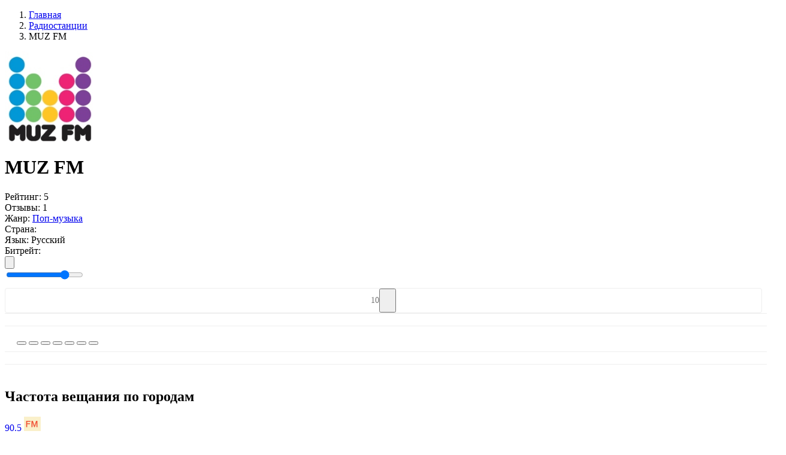

--- FILE ---
content_type: text/html; charset=UTF-8
request_url: https://top-radio.pro/web/muz-fm
body_size: 91067
content:
<!DOCTYPE html>
<html lang="ru" itemscope itemtype="http://schema.org/WebPage">
<head itemscope itemtype="http://schema.org/WPHeader">
    <meta charset="UTF-8"/>
    <meta name="csrf-token" content="4yKqD5TBmTSaIERmUC0wAXiGMzlhPeoo1yEshbCm" />
        <title itemprop="headline">MUZ FM — слушать онлайн на Топ-Радио</title>
    
    
    <meta property="og:type" content="website" />
    <meta property="og:title" content="MUZ FM — слушать онлайн на Топ-Радио" />
        <meta property="og:description" content="Радио MUZ FM слушать онлайн бесплатно в хорошем качестве прямом эфире на TopRadio." />
        <meta property="og:url" content="https://top-radio.pro/web/muz-fm" />

        <meta name="description" content="Радио MUZ FM слушать онлайн бесплатно в хорошем качестве прямом эфире на TopRadio." />
    
        <meta property="og:image" content="https://top-radio.pro/assets/image/radio/180/muzfmmd.jpg" />
    
    <meta name="format-detection" content="telephone=no"/>
    <meta name="viewport" content="width=device-width, height=device-height"/>

    <link rel="shortcut icon" href="https://top-radio.pro/favicon.ico" type="image/x-icon"/>
    <link rel="icon" href="https://top-radio.pro/favicon.svg" type="image/svg+xml"/>

    <link href="https://cdn.jsdelivr.net" rel="dns-prefetch"/>
   <!-- <link href="https://pagead2.googlesyndication.com" rel="dns-prefetch"/>-->
    <link href="https://yastatic.net" rel="dns-prefetch"/>

    <!--[if lt IE 9]>
    <script src="https://top-radio.pro/js/respond.min.js"></script>
    <![endif]-->

    <link rel="stylesheet" type="text/css" href="https://top-radio.pro/css/mainStyles.css?v=8354853456537"/>
    <!-- Yandex.RTB -->
<script>window.yaContextCb=window.yaContextCb||[]</script>
<script src="https://yandex.ru/ads/system/context.js" async></script>


</head>
<body>

    <div class="page flex reverse">

        <div class="main">
            
<div class="main-content flex">

    <div class="main-left main-radio">

        <ol itemscope itemtype="https://schema.org/BreadcrumbList" class="box-breadcrumbs flex align-baseline">
        
                            <li itemprop="itemListElement" itemscope itemtype="https://schema.org/ListItem">
                	<a itemprop="item" href="https://top-radio.pro" class="box-breadcrumbs__link">
                		<span itemprop="name">Главная</span>
                	</a>
                	<meta itemprop="position" content="1" />
                </li>
            
        
                            <li itemprop="itemListElement" itemscope itemtype="https://schema.org/ListItem">
                	<a itemprop="item" href="https://top-radio.pro/web" class="box-breadcrumbs__link">
                		<span itemprop="name">Радиостанции</span>
                	</a>
                	<meta itemprop="position" content="2" />
                </li>
            
        
                        	<li class="box-breadcrumbs__active">MUZ FM</li>
            
            </ol>



        <div class="box" itemscope itemtype="https://schema.org/RadioStation">
            <div class="box-content">
                <div class="box-body p-0">

                    <div class="box-radio__block-infoplayer flex align-center justify-beetwen">

                        <div class="box-radio__centify-item flex align-center justify-beetwen">

                            <div class="box-radio__cover">
                                <img itemprop="image" class="box-radio__cover-img" width="150" height="150" src="[data-uri]" alt="MUZ FM — слушать онлайн" />
                            </div>

                            <div class="box-radio__inform">
                                <div class="box-radio__info">

                                                                            <h1 itemprop="name" class="box-title box-title__radio">MUZ FM</h1>
                                    
                                    <div itemprop="aggregateRating" itemscope itemtype="https://schema.org/AggregateRating" class="box-radio__info-min flex align-center">
                                        <div class="box-radio__info-rating flex align-center">
                                            <span class="box-radio__info-rating__title">Рейтинг:</span>
                                            <span itemprop="ratingValue" class="box-radio__info-rating__numb flex">
                                                <span class="box-radio__info-rating__icon svg_icon_star_active"></span>
                                                5
                                            </span>
                                        </div>
                                        <div class="box-radio__info-count flex">
                                            <span class="box-radio__info-count__title">Отзывы:</span>
                                            <span itemprop="reviewCount" class="box-radio__info-count__link">1</span>
                                        </div>
                                    </div>
                                    <div class="box-radio__info-list">

                                                                                        <div class="box-radio__info-list__item flex justify-beetwen">
                                                    <span class="box-radio__info-list__name">Жанр:</span>
                                                    <a class="box-radio__info-list__link active_box" href="https://top-radio.pro/genres/pop">Поп-музыка</a>
                                                </div>
                                        
                                        <div class="box-radio__info-list__item flex justify-beetwen">
                                            <span class="box-radio__info-list__name">Страна:</span>
                                                                                                                                                                                                                                                                                    </div>

                                                                                <div class="box-radio__info-list__item flex justify-beetwen">
                                            <span class="box-radio__info-list__name">Язык:</span>
                                            <span class="box-radio__info-list__link">Русский</span>
                                        </div>
                                        
                                    </div>

                                </div>
                            </div>
                        </div>
                        <div class="box-radio__player flex flex-column">
                            <div class="box-radio__player-play">
                                <div class="playerJs-load">
                                    <span class="player__play-icon svg_icon_loading"></span>
                                </div>
                                <button class="player-btn__play button-play" style="display:none;">
                                    <span class="player__play-icon svg_icon_play_btn"></span>
                                </button>
                                <button class="player-btn__play button-pause" style="display:none;">
                                    <span class="player__play-icon svg_icon_pause_btn"></span>
                                </button>
                                <input id="hidden-link" type="hidden" value="">
                            </div>

                            <div class="box-radio__current-other">
                                <div class="box-radio__bitrate flex justify-center">
                                    <span class="box-radio__bitrate-title">Битрейт: </span>
                                    <div id="qualities" class="box-radio__bitrate-list"></div>
                                </div>
                                <div class="box-radio__volume flex justify-center">
                                    <button class="box-radio__volume-btn playerJs-unmute">
                                        <svg class="box-radio__volume-btn__icon" viewBox="0 0 18 16" xmlns="http://www.w3.org/2000/svg"><path d="M12.002 9.53a2.786 2.786 0 0 0 0-3.067 2.486 2.486 0 0 0-1.217-1.006.604.604 0 0 0-.27-.054.675.675 0 0 0-.487.2.661.661 0 0 0-.206.493c0 .151.043.28.13.384.087.104.191.195.314.27.122.076.245.159.368.25.122.09.227.217.313.383.087.166.13.372.13.617s-.043.45-.13.616a1.093 1.093 0 0 1-.313.385c-.123.09-.246.173-.368.248a1.263 1.263 0 0 0-.314.27.584.584 0 0 0-.13.385.66.66 0 0 0 .206.492c.137.133.299.2.486.2a.605.605 0 0 0 .27-.054c.506-.202.911-.54 1.218-1.011Z" fill="#7F8CB2"/><path d="M14.312 11.056c.613-.934.92-1.952.92-3.056a5.46 5.46 0 0 0-.92-3.056 5.338 5.338 0 0 0-2.434-2.04.78.78 0 0 0-.281-.053.666.666 0 0 0-.487.205.666.666 0 0 0-.206.487c0 .281.14.494.422.638.404.21.678.368.822.476.534.39.95.878 1.25 1.466.299.588.448 1.213.448 1.877 0 .663-.15 1.289-.449 1.877a4.084 4.084 0 0 1-1.249 1.465c-.144.109-.418.267-.822.476-.281.145-.422.357-.422.639 0 .187.069.35.206.486a.677.677 0 0 0 .497.206.758.758 0 0 0 .27-.054 5.337 5.337 0 0 0 2.434-2.04Z" fill="#7F8CB2"/><path d="M16.626 3.43A8.169 8.169 0 0 0 12.97.363a.779.779 0 0 0-.281-.054.666.666 0 0 0-.487.206.665.665 0 0 0-.206.487c0 .26.141.472.422.638.051.029.132.066.244.113.111.047.192.085.243.114.332.18.628.364.887.551a6.896 6.896 0 0 1 2.077 2.456c.498.98.747 2.023.747 3.126a6.815 6.815 0 0 1-.747 3.126c-.497.981-1.19 1.8-2.077 2.456-.26.187-.555.371-.887.552-.05.028-.132.066-.243.113a2.355 2.355 0 0 0-.244.114c-.28.165-.422.378-.422.638 0 .187.069.35.206.486.137.138.3.206.487.206a.775.775 0 0 0 .28-.054 8.166 8.166 0 0 0 3.657-3.067A8.128 8.128 0 0 0 18 8a8.126 8.126 0 0 0-1.374-4.57Z" fill="#7F8CB2"/><path fill="transparent" d="M7.5 2.167v11.666L4.167 10.5h-2.5a.833.833 0 0 1-.834-.833V6.333a.833.833 0 0 1 .834-.833h2.5L7.5 2.167Z" stroke="#878FA4" stroke-width="2" stroke-linecap="round" stroke-linejoin="round"/></svg>
                                    </button>
                                    <button class="box-radio__volume-btn playerJs-mute" style="display: none;">
                                        <svg class="box-radio__volume-btn__icon" viewBox="0 0 20 14" xmlns="http://www.w3.org/2000/svg"><path fill="transparent" d="M8.5 1.167v11.666L5.167 9.5h-2.5a.833.833 0 0 1-.834-.833V5.333a.833.833 0 0 1 .834-.833h2.5L8.5 1.167Z" stroke="#878FA4" stroke-width="2" stroke-linecap="round" stroke-linejoin="round"/><path fill-rule="evenodd" clip-rule="evenodd" d="M15.656 7.504 13.22 9.938a.65.65 0 1 1-.92-.919l2.435-2.435-2.375-2.375a.65.65 0 1 1 .92-.92l2.375 2.376L18.03 3.29a.65.65 0 1 1 .92.92l-2.376 2.374L19.01 9.02a.65.65 0 0 1-.92.92l-2.434-2.435Zm-.142-.142L13.08 9.797l2.434-2.435Zm3.295-3.294Zm.06 5.729a.45.45 0 1 0 0 0Z" fill="#878FA4"/></svg>
                                    </button>
                                    <div class="box-radio__volume-slider">
                                        <input id="playerJs-volume" class="box-radio__volume-slider__line playerJs-volume" value="0.8" min="0" max="1" step="0.1" type="range"/>
                                    </div>
                                </div>
        				        <div class="" style="
    border: 1px solid #eee;
    border-radius: 4px;
    margin-top: 10px;
    display: flex;
    align-items: center;
    justify-content: center;
">
        				            <span style="
    color: #777;
    font-size: 14px;
">10</span>
                                    <button class="btn-fav" data-id="233" type="button" title="Добавить в избранное" style="
    padding: 0 10px;
    width: 28px;
    height: 40px;
    padding-right: 0;
">
                                        <span class="btn-fav__icon" style="
    width: 18px;
    height: 18px;
    margin-bottom: -4px;
    margin-right: 0;
"></span>
                                    </button>
        				        </div>
                            </div>
                        </div>

                    </div>
    <div style="
    width: 100%;
    border-top: 1px solid #eee;
    padding: 10px 20px;">                 
<!-- Yandex.RTB R-A-6170304-1 -->
<div id="yandex_rtb_R-A-6170304-1"></div>
<script>
window.yaContextCb.push(()=>{
	Ya.Context.AdvManager.render({
		"blockId": "R-A-6170304-1",
		"renderTo": "yandex_rtb_R-A-6170304-1"
	})
})
</script></div>
                        <div style="
    width: 100%;
    border-top: 1px solid #eee;
    padding: 10px 20px;
">

                                    <script>
/* Socials Share */
!function(e){var t;if("function"==typeof define&&define.amd&&(define(e),t=!0),"object"==typeof exports&&(module.exports=e(),t=!0),!t)window.JSShare=e()}((function(){function e(e){""===e.url&&(e.url=location.href);var t=e.url,n="";return""!==e.utm_source&&(n+="&utm_source="+e.utm_source),""!==e.utm_medium&&(n+="&utm_medium="+e.utm_medium),""!==e.utm_campaign&&(n+="&utm_campaign="+e.utm_campaign),""!==n&&(t=t+"?"+n),t}"indexOf"in Array.prototype||(Array.prototype.indexOf=function(e,t){void 0===t&&(t=0),t<0&&(t+=this.length),t<0&&(t=0);for(var n=this.length;t<n;t++)if(t in this&&this[t]===e)return t;return-1});var t={unknown:function(t){return encodeURIComponent(e(t))},vk:function(t){return"http://vk.com/share.php?url="+encodeURIComponent(e(t))+"&title="+encodeURIComponent(t.title)+"&description="+encodeURIComponent(t.text)+"&image="+encodeURIComponent(t.image)+"&noparse=true"},ok:function(t){return"https://connect.ok.ru/offer?url="+encodeURIComponent(e(t))+"&title="+encodeURIComponent(t.title)+"&description="+encodeURIComponent(t.text)+"&imageUrl="+encodeURIComponent(t.image)},fb:function(t){return"https://www.facebook.com/sharer.php?u="+encodeURIComponent(e(t))},facebook:function(t){return"https://www.facebook.com/sharer.php?u="+encodeURIComponent(e(t))},googlebookmarks:function(t){return"https://www.google.com/bookmarks/mark?op=edit&bkmk="+encodeURIComponent(e(t))+"&title="+encodeURIComponent(t.title)+"&annotation="+encodeURIComponent(t.text)+"&labels="},livejournal:function(t){return"http://livejournal.com/update.bml?subject="+encodeURIComponent(t.title)+"&event="+encodeURIComponent(t.text+'<br/><a href="'+e(t)+'">'+t.title+"</a>")+"&transform=1"},tumblr:function(t){return"https://www.tumblr.com/widgets/share/tool?canonicalUrl="+encodeURIComponent(e(t))+"&title="+encodeURIComponent(t.title)+"&caption="+encodeURIComponent(t.text)+"&tags="},pinterest:function(t){return"http://pinterest.com/pin/create/link/?url="+encodeURIComponent(e(t))},linkedin:function(t){return"https://www.linkedin.com/shareArticle?mini=true&url="+encodeURIComponent(e(t))+"&title="+encodeURIComponent(t.title)+"&summary="+encodeURIComponent(t.text)},reddit:function(t){return"https://reddit.com/submit?url="+encodeURIComponent(e(t))+"&title="+encodeURIComponent(t.title)},twitter:function(t){var n=e(t);return"http://twitter.com/share?text="+encodeURIComponent(t.title)+"&url="+encodeURIComponent(n)+"&counturl="+encodeURIComponent(n)},mailru:function(t){return"http://connect.mail.ru/share?url="+encodeURIComponent(e(t))+"&title="+encodeURIComponent(t.title)+"&description="+encodeURIComponent(t.text)+"&imageurl="+encodeURIComponent(t.image)},googleplus:function(t){return"https://plus.google.com/share?url="+encodeURIComponent(e(t))},weibo:function(t){return"http://service.weibo.com/share/share.php?url="+encodeURIComponent(e(t))+"&title="+encodeURIComponent(t.title)+"&pic="+encodeURIComponent(t.image)},telegram:function(t){return t.link_telegram+"?url="+encodeURIComponent(e(t)+"\n"+t.title)},whatsapp:function(t){return t.link_whatsapp+"?text="+encodeURIComponent(e(t)+"\n"+t.title)},viber:function(t){return"viber://forward?text="+encodeURIComponent(e(t)+"\n"+t.title)},skype:function(t){return"https://web.skype.com/share?url="+encodeURIComponent(e(t))+"&text="+encodeURIComponent(t.title)},line:function(t){return"https://lineit.line.me/share/ui?url="+encodeURIComponent(e(t))+"&text="+encodeURIComponent(t.title)},email:function(t){return"mailto:?subject="+encodeURIComponent(t.title)+"&body="+encodeURIComponent(e(t))+encodeURIComponent("\n"+t.text)}};return function(){var e={type:"email",url:"",title:document.title,image:"",text:"",utm_source:"",utm_medium:"",utm_campaign:"",popup_width:626,popup_height:436,link_telegram:"https://telegram.me/share/url",link_whatsapp:"https://wa.me/"};function n(){}return n.go=function(n,o){var r,i,u,p=!0;return o=function(e){e=e||{};for(var t=1;t<arguments.length;t++)if(arguments[t])for(var n in arguments[t])arguments[t].hasOwnProperty(n)&&(e[n]=arguments[t][n]);return e}(e,function(e,t){var n={};for(var o in t)if(t.hasOwnProperty(o)){var r=e.getAttribute("data-"+o);null!=r&&(n[o]=r)}return n}(n,e),o),void 0===t[o.type]&&(o.type="unknown"),r=t[o.type](o),-1===["unknown","viber","telegram","whatsapp","email","skype","line"].indexOf(o.type)&&(p=null===(i=r,u=o,window.open(i,"","toolbar=0,status=0,scrollbars=1,width="+u.popup_width+",height="+u.popup_height))),!!p&&("A"===n.tagName&&"a"===n.tagName?(n.setAttribute("href",r),!0):(location.href=r,!1))},n.options=e,n}()}));

document.addEventListener("DOMContentLoaded", function(event) {
  var shareItems = document.querySelectorAll('.social_share');
  var isIOS = /iPad|iPhone|iPod/.test(navigator.platform)
    || (navigator.platform === 'MacIntel' && navigator.maxTouchPoints > 1);
  var isAndroid = /(android)/i.test(navigator.userAgent);
  var options = {};
  if (isIOS || isAndroid) {
    options.link_telegram = 'tg://msg';
    options.link_whatsapp = 'whatsapp://send';
  }
  for (var i = 0; i < shareItems.length; i += 1) {
    shareItems[i].addEventListener('click', function share(e) {
      console.log(this);
      return JSShare.go(this, options);
    });
  }
});
</script>
                                        					<div class="radiostation__social-box" style="
    margin-top: 4px;
">
    						<button class="social_share" data-type="vk" style="
    cursor: pointer;
">
    							<span class="social-icon icon-vk"></span>
    						</button>
    				        <button class="social_share" data-type="ok" style="
    cursor: pointer;
">
    				        	<span class="social-icon icon-ok"></span>
    				        </button>
    				        <button class="social_share" data-type="mailru" style="
    cursor: pointer;
">
    				        	<span class="social-icon icon-ml"></span>
    				        </button>
    				        <button class="social_share" data-type="pinterest" style="
    cursor: pointer;
">
    				        	<span class="social-icon icon-pt"></span>
    				        </button>
    				        <button class="social_share" data-type="telegram" style="
    cursor: pointer;
">
    				        	<span class="social-icon icon-tm"></span>
    				        </button>
    				        <button class="social_share" data-type="whatsapp" style="
    cursor: pointer;
">
    				        	<span class="social-icon icon-wp"></span>
    				        </button>
    				        <button class="social_share" data-type="viber" style="
    cursor: pointer;
">
    				        	<span class="social-icon icon-vr"></span>
    				        </button>
    					</div>

                        </div>

                    
                </div>
            </div>
        </div>

        
<div style="
    width: 100%;
    border-top: 1px solid #eee;
    padding: 10px 20px;">       
<!-- Yandex.RTB R-A-6170304-2 -->
<div id="yandex_rtb_R-A-6170304-2"></div>
<script>
window.yaContextCb.push(()=>{
	Ya.Context.AdvManager.render({
		"blockId": "R-A-6170304-2",
		"renderTo": "yandex_rtb_R-A-6170304-2"
	})
})
</script></div>
                        <div style="
    width: 100%;
    border-top: 1px solid #eee;
    padding: 10px 20px;
">
</div>
                                  

        
        
                <div class="box hz-mb__none">
            <div class="box-content">

                <div class="box-header">
                    <div class="box-radio_hz-showing flex align-center justify-beetwen">
                        <div class="box-radio_hz-title flex">
                            <div class="box-header__icon icon-web_radio"></div>
                            <h2 class="box-title">Частота вещания по городам</h2>
                        </div>
                    </div>
                </div>

                <div class="box-body box-radio__hz">

                    
                    <div class="box-radio__hz-body  flex flex-wrap mb-0">
                                                <div class="box-radio__hz-item">
                            <a class="box-radio__hz-item__link flex align-center" href="https://top-radio.pro/belczyi/muz-fm">
                                <div class="hz-box__item" style="display: inline-flex">
                                   <span class="hz-box__item-text">90.5 
                                       <img class="fm" src="https://top-radio.pro/img/fm.webp" alt="."></span>
                                </div>
                                <div class="box-radio__hz-item__title">
                                    <span class="box-radio__hz-item__text">Бельцы</span>
                                </div>
                            </a>
                        </div>
                                                <div class="box-radio__hz-item">
                            <a class="box-radio__hz-item__link flex align-center" href="https://top-radio.pro/kishinev/muz-fm">
                                <div class="hz-box__item" style="display: inline-flex">
                                   <span class="hz-box__item-text">88.0 
                                       <img class="fm" src="https://top-radio.pro/img/fm.webp" alt="."></span>
                                </div>
                                <div class="box-radio__hz-item__title">
                                    <span class="box-radio__hz-item__text">Кишинев</span>
                                </div>
                            </a>
                        </div>
                                            </div>

                    
                </div>
            </div>
        </div>
        
        <div class="box">
            <div class="box-content">

                <div class="box-body">

                                        <div class="box-radio__descr-bgtext">
                                                    <p>MUZ FM слушать онлайн радиостанцию бесплатно в хорошем качестве и прямом эфире на TOP-Radio!</p>
                                            </div>
                    
                                            <div class="box-radio__descr-text mb-0">
                            <p itemprop="description"> <a style="position:absolute;left:-9999px" href="https://onlineradiobox.me">onlineradiobox.me</a></p>
                        </div>
                        <button class="box-radio__descr-more side-btn btn-add" title="Читать полностью"></button>
                    
                                    </div>

            </div>
        </div>

        <div class="box">
            <div class="box-content">

                <div class="box-header">
                    <div class="flex">
                        <div class="box-header__icon icon-web_radio"></div>
                        <h3 class="box-title">Контактная информация</h3>
                    </div>
                </div>

                <div class="box-body">

                                        <div class="box-radio__contact-item flex">
                        <div class="box-radio__contact-item__title">
                            <span>Телефон:</span>
                        </div>
                        <div class="box-radio__contact-item__text">
                            <span itemprop="telephone">0696 67 766</span>
                        </div>
                    </div>
                    
                                        <div class="box-radio__contact-item flex">
                        <div class="box-radio__contact-item__title">
                            <span>Сайт:</span>
                        </div>
                        <div class="box-radio__contact-item__text">
                            <a href="http://muzfm.md" target="_blank" rel="nofollow" itemprop="sameAs">muzfm.md</a>
                        </div>
                    </div>
                    
                                        <div class="box-radio__contact-item flex">
                        <div class="box-radio__contact-item__title">
                            <span>Адрес:</span>
                        </div>
                        <div class="box-radio__contact-item__text">
                            <span itemprop="address"> Кишинев, Молдова</span>
                        </div>
                    </div>
                    
                    
                    
                    
                   
                </div>

            </div>
        </div>

        <div class="box mb-0">
            <div class="box-content">

                <div class="box-header">
                    <div class="flex align-center justify-beetwen">
                        <div class="flex">
                            <div class="box-header__icon icon-web_radio"></div>
                            <h2 class="box-title">Отзывы о «MUZ FM» <span class="review__count">(0)</span></h2>
                        </div>
                                            </div>
                </div>

                <div class="box-body">

                    <div class="box-radio__review-body">

                        <div class="box-radio__review-status"></div>

                        <div class="box-radio__review-block " data-id="233">

                            <div class="box-radio__review-add__form mb-0  ">
                                <form class="review-add__form-box" autocomplete="off">
                                    <div class="review-add__form-top flex">
                                        <div class="review-add__form-item fm_item fm_name" data-error="Заполните поле">
                                            <input class="review-add__form-item__input form__name form__elem" type="text" name="name" placeholder="Введите имя" />
                                        </div>
                                        <div class="review-add__form-item fm_item fm_email" data-error="Заполните поле">
                                            <input class="review-add__form-item__input form__email form__elem" type="email" name="email" placeholder="Введите e-mail" />
                                        </div>
                                    </div>
                                    <div class="review-add__form-center">
                                        <div class="review-add__form-rating flex align-center ">
                                            <span class="review-add__form-item__title mb-0">Ваша оценка</span>
                                            <div class="review-add__form-item__stars">
                                                <span class="svg_icon_star_noactive" data-rating="1" data-description="Плохо"></span>
                                                <span class="svg_icon_star_noactive" data-rating="2" data-description="Есть и получше"></span>
                                                <span class="svg_icon_star_noactive" data-rating="3" data-description="Средне"></span>
                                                <span class="svg_icon_star_noactive" data-rating="4" data-description="Хорошо"></span>
                                                <span class="svg_icon_star_noactive" data-rating="5" data-description="Отлично! Рекомендую!"></span>
                                            </div>
                                            <div class=" flex">
                                                <div class="review-add__form-item__title mb-0 rating-description-error">Выберите оценку...</div>
                                                <!--<div class="review-add__form-item__title mb-0 rating-description">Пожалуйста, оцените по 5 бальной шкале</div>-->
                                            </div>
                                        </div>
                                        <input class="fm_item fm_rating" type="hidden" name="rating" id="rating_select" value="" />
                                    </div>
                                    <div class="review-add__form-bottom">
                                        <div class="review-add__form-item response mb-18 fm_item fm_text" data-error="Заполните поле">
                                            <textarea class="review-add__form-item__input form__elem form__comment" name="form__comment" placeholder="Введите сообщение" rows="10"></textarea>
                                        </div>
                                        <div class="box-list_more mt-20">
                                            <button class="side-btn btn-add btn-review__send" type="button">
                                                <span class="btn-more__text">Отправить</span>
                                            </button>
                                        </div>
                                    </div>
                                </form>
                            </div>

                            
                        </div>

                    </div>

                </div>
            </div>

        </div>
    </div>

        <div class="main-right">

                <div class="box">
            <div class="box-content box-side">
                <div class="box-side__header">
                    <div class="box-side__header-title">Слушайте так-же</div>
                </div>
                <div class="box-side__body">
                    <ul class="box-list_minify box-side__station-list" data-id="233">

                                                                                <li class="box-list__item">
                                <a class="box-list__item-link flex align-center justify-beetwen" data-id="4" href="https://top-radio.pro/web/evropa-plyus">
                                    <div class="flex align-center">
                                        <div class="box-list__item-cover">
                                            <img class="box-list__item-img img__load" src="https://top-radio.pro/assets/image/load.gif" data-src="[data-uri]" alt="Европа Плюс"/>
                                        </div>
                                        <div class="box-list__item-title">
                                            <div class="box-list__item-name">Европа Плюс</div>
                                        </div>
                                    </div>
                                </a>
                            </li>
                                                                                <li class="box-list__item">
                                <a class="box-list__item-link flex align-center justify-beetwen" data-id="294" href="https://top-radio.pro/web/kiss-fm-moldova">
                                    <div class="flex align-center">
                                        <div class="box-list__item-cover">
                                            <img class="box-list__item-img img__load" src="https://top-radio.pro/assets/image/load.gif" data-src="[data-uri]" alt="Kiss FM Moldova"/>
                                        </div>
                                        <div class="box-list__item-title">
                                            <div class="box-list__item-name">Kiss FM Moldova</div>
                                        </div>
                                    </div>
                                </a>
                            </li>
                                                                                <li class="box-list__item">
                                <a class="box-list__item-link flex align-center justify-beetwen" data-id="2" href="https://top-radio.pro/web/marusya-fm">
                                    <div class="flex align-center">
                                        <div class="box-list__item-cover">
                                            <img class="box-list__item-img img__load" src="https://top-radio.pro/assets/image/load.gif" data-src="[data-uri]" alt="Маруся ФМ"/>
                                        </div>
                                        <div class="box-list__item-title">
                                            <div class="box-list__item-name">Маруся ФМ</div>
                                        </div>
                                    </div>
                                </a>
                            </li>
                                                                                <li class="box-list__item">
                                <a class="box-list__item-link flex align-center justify-beetwen" data-id="1" href="https://top-radio.pro/web/russkoe">
                                    <div class="flex align-center">
                                        <div class="box-list__item-cover">
                                            <img class="box-list__item-img img__load" src="https://top-radio.pro/assets/image/load.gif" data-src="[data-uri]" alt="Русское Радио"/>
                                        </div>
                                        <div class="box-list__item-title">
                                            <div class="box-list__item-name">Русское Радио</div>
                                        </div>
                                    </div>
                                </a>
                            </li>
                                                                                <li class="box-list__item">
                                <a class="box-list__item-link flex align-center justify-beetwen" data-id="542" href="https://top-radio.pro/web/zum">
                                    <div class="flex align-center">
                                        <div class="box-list__item-cover">
                                            <img class="box-list__item-img img__load" src="https://top-radio.pro/assets/image/load.gif" data-src="[data-uri]" alt="Radio Zum 1"/>
                                        </div>
                                        <div class="box-list__item-title">
                                            <div class="box-list__item-name">Radio Zum 1</div>
                                        </div>
                                    </div>
                                </a>
                            </li>
                                                                                <li class="box-list__item">
                                <a class="box-list__item-link flex align-center justify-beetwen" data-id="6" href="https://top-radio.pro/web/energy">
                                    <div class="flex align-center">
                                        <div class="box-list__item-cover">
                                            <img class="box-list__item-img img__load" src="https://top-radio.pro/assets/image/load.gif" data-src="[data-uri]" alt="Радио ENERGY"/>
                                        </div>
                                        <div class="box-list__item-title">
                                            <div class="box-list__item-name">Радио ENERGY</div>
                                        </div>
                                    </div>
                                </a>
                            </li>
                                                                                <li class="box-list__item">
                                <a class="box-list__item-link flex align-center justify-beetwen" data-id="652" href="https://top-radio.pro/web/disney">
                                    <div class="flex align-center">
                                        <div class="box-list__item-cover">
                                            <img class="box-list__item-img img__load" src="https://top-radio.pro/assets/image/load.gif" data-src="[data-uri]" alt="Радио Disney"/>
                                        </div>
                                        <div class="box-list__item-title">
                                            <div class="box-list__item-name">Радио Disney</div>
                                        </div>
                                    </div>
                                </a>
                            </li>
                                                                                <li class="box-list__item">
                                <a class="box-list__item-link flex align-center justify-beetwen" data-id="108" href="https://top-radio.pro/web/1-noroc">
                                    <div class="flex align-center">
                                        <div class="box-list__item-cover">
                                            <img class="box-list__item-img img__load" src="https://top-radio.pro/assets/image/load.gif" data-src="[data-uri]" alt="Radio Noroc"/>
                                        </div>
                                        <div class="box-list__item-title">
                                            <div class="box-list__item-name">Radio Noroc</div>
                                        </div>
                                    </div>
                                </a>
                            </li>
                                                                                <li class="box-list__item">
                                <a class="box-list__item-link flex align-center justify-beetwen" data-id="354" href="https://top-radio.pro/web/peterburg">
                                    <div class="flex align-center">
                                        <div class="box-list__item-cover">
                                            <img class="box-list__item-img img__load" src="https://top-radio.pro/assets/image/load.gif" data-src="[data-uri]" alt="Радио Петербург"/>
                                        </div>
                                        <div class="box-list__item-title">
                                            <div class="box-list__item-name">Радио Петербург</div>
                                        </div>
                                    </div>
                                </a>
                            </li>
                                                                                <li class="box-list__item">
                                <a class="box-list__item-link flex align-center justify-beetwen" data-id="639" href="https://top-radio.pro/web/maestro-fm">
                                    <div class="flex align-center">
                                        <div class="box-list__item-cover">
                                            <img class="box-list__item-img img__load" src="https://top-radio.pro/assets/image/load.gif" data-src="[data-uri]" alt="Maestro FM"/>
                                        </div>
                                        <div class="box-list__item-title">
                                            <div class="box-list__item-name">Maestro FM</div>
                                        </div>
                                    </div>
                                </a>
                            </li>
                        
                    </ul>
                    <div class="box-list_more mt-20">
                        <button class="side-btn btn-add responsive load__related" data-city="" data-cityID="" type="button">
                            <span class="btn-more__text">Показать еще</span>
                        </button>
                    </div>
                </div>
            </div>



        </div>
        
    </div>
    
    <script>
        var IFRAMEURL = '';
        var WEBPLEERNONE = '';

        
         var STREAMS = [{"MIGX_id":"3","bitrate":"192","url":"https:\/\/live.muzfm.md\/muzfmhd"},{"MIGX_id":"1","bitrate":"128","url":"https:\/\/live.muzfm.md\/muzfm"},{"MIGX_id":"4","bitrate":"96","url":"https:\/\/live.muzfm.md\/muzfm.aacp"}];         //STREAMS = JSON.parse(STREAMS);
        var FILE = "";
        var QUALITIES = "";
        var PL_ALIAS = "";
        var URL_ALIAS = "playlist/";
        var PAGETITLE = "";
        var ADRESS = "";
                var PL_ID = 8994;
        var PL_ALIAS = "muz-fm";
        var URL_ALIAS = "playlist/muz-fm";
                var ID = "233";
            </script>

</div>


        </div>

        <div class="side">
            <div class="side-content">

                <a class="logo" href="https://top-radio.pro" title="Топ-Радио">
                    <svg viewBox="0 0 186 52" fill="none" xmlns="http://www.w3.org/2000/svg"><path d="M83.18 44.06v-21.4h4.825v3.734h.101c.364-1.305.99-2.315 1.878-3.028.901-.713 1.985-1.07 3.25-1.07.444 0 .97.067 1.575.202v4.542c-.498-.188-1.178-.282-2.04-.282-1.426 0-2.543.43-3.35 1.292-.808.861-1.212 2.046-1.212 3.553v12.456H83.18ZM105.755 40.607c1.44 0 2.651-.424 3.634-1.272.996-.861 1.494-1.931 1.494-3.21V34.49l-4.946.303c-1.212.08-2.154.383-2.827.908-.659.511-.989 1.191-.989 2.04 0 .874.33 1.574.989 2.099.673.511 1.555.767 2.645.767Zm-1.514 3.795c-2.086 0-3.802-.599-5.148-1.797-1.333-1.197-1.999-2.752-1.999-4.663 0-1.898.7-3.398 2.1-4.502 1.413-1.104 3.425-1.736 6.036-1.898l5.653-.323v-1.534c0-1.117-.357-1.985-1.07-2.604-.7-.62-1.676-.929-2.927-.929-1.171 0-2.127.262-2.867.787a3.226 3.226 0 0 0-1.353 2.14h-4.663c.107-2.032.975-3.68 2.604-4.946 1.642-1.278 3.802-1.918 6.48-1.918 2.652 0 4.772.646 6.36 1.938 1.601 1.292 2.402 3.015 2.402 5.169v14.737h-4.845v-3.412h-.101c-.606 1.144-1.521 2.06-2.746 2.746a8.007 8.007 0 0 1-3.916 1.01ZM128.935 44.402c-2.705 0-4.865-.996-6.48-2.988-1.602-1.992-2.403-4.683-2.403-8.075 0-3.378.801-6.063 2.403-8.055 1.615-1.992 3.775-2.988 6.48-2.988 1.508 0 2.84.357 3.998 1.07a6.707 6.707 0 0 1 2.624 2.887h.121V14.927h5.027V44.06h-4.926v-3.654h-.081c-.592 1.225-1.487 2.2-2.685 2.927-1.184.714-2.543 1.07-4.078 1.07Zm1.514-17.967c-1.615 0-2.893.626-3.835 1.877-.942 1.238-1.414 2.92-1.414 5.047 0 2.14.465 3.83 1.393 5.067.943 1.239 2.228 1.858 3.856 1.858 1.589 0 2.86-.626 3.816-1.878.956-1.251 1.433-2.934 1.433-5.047 0-2.1-.477-3.775-1.433-5.027-.956-1.265-2.227-1.897-3.816-1.897ZM146.079 44.06v-21.4h5.027v21.4h-5.027ZM173.378 41.515c-1.871 1.979-4.387 2.968-7.55 2.968-3.163 0-5.68-.99-7.551-2.968-1.871-1.992-2.806-4.71-2.806-8.156 0-3.432.942-6.144 2.826-8.136 1.885-2.005 4.395-3.008 7.531-3.008 3.149 0 5.659 1.003 7.53 3.008 1.884 1.992 2.826 4.704 2.826 8.136 0 3.446-.935 6.164-2.806 8.156Zm-11.386-2.887c.942 1.252 2.221 1.878 3.836 1.878 1.615 0 2.893-.626 3.835-1.878.943-1.251 1.414-3.008 1.414-5.269 0-2.247-.471-3.997-1.414-5.249-.942-1.265-2.22-1.898-3.835-1.898-1.602 0-2.881.633-3.836 1.898-.942 1.252-1.413 3.002-1.413 5.25 0 2.26.471 4.017 1.413 5.268ZM183.113 44.281c-.821 0-1.514-.276-2.079-.828-.552-.565-.828-1.258-.828-2.079 0-.808.276-1.494.828-2.06.565-.564 1.258-.847 2.079-.847.808 0 1.487.283 2.039.848.565.565.848 1.252.848 2.06 0 .82-.283 1.513-.848 2.078-.552.552-1.231.828-2.039.828ZM66 37v-5h12v5zM3.069 17.653h5.027v5.006h4.037v3.877H8.096v11.123c0 .875.208 1.521.625 1.938.418.418 1.07.626 1.959.626.592 0 1.07-.033 1.433-.1v3.835c-.606.135-1.474.202-2.604.202-2.315 0-3.97-.444-4.967-1.332-.982-.889-1.473-2.376-1.473-4.462v-11.83H0v-3.877h3.069v-5.006ZM33.214 41.515c-1.87 1.979-4.388 2.968-7.55 2.968-3.163 0-5.68-.99-7.55-2.968-1.872-1.992-2.807-4.71-2.807-8.156 0-3.432.942-6.144 2.826-8.136 1.884-2.005 4.395-3.008 7.53-3.008 3.15 0 5.66 1.003 7.53 3.008 1.885 1.992 2.827 4.704 2.827 8.136 0 3.446-.935 6.164-2.806 8.156Zm-11.386-2.887c.942 1.252 2.22 1.878 3.835 1.878 1.616 0 2.894-.626 3.836-1.878.943-1.251 1.414-3.008 1.414-5.269 0-2.247-.471-3.997-1.414-5.249-.942-1.265-2.22-1.898-3.835-1.898-1.602 0-2.88.633-3.836 1.898-.942 1.252-1.413 3.002-1.413 5.25 0 2.26.47 4.017 1.413 5.268ZM52.034 22.296c2.718 0 4.879.99 6.48 2.968 1.602 1.978 2.403 4.677 2.403 8.095 0 3.405-.794 6.097-2.383 8.076-1.588 1.978-3.728 2.967-6.42 2.967-1.534 0-2.886-.343-4.057-1.03a6.712 6.712 0 0 1-2.645-2.866h-.101v10.599h-5.027V22.659h4.906v3.695h.1c.62-1.265 1.515-2.255 2.686-2.968 1.17-.727 2.523-1.09 4.058-1.09Zm-1.535 17.988c1.629 0 2.914-.62 3.856-1.858.942-1.251 1.414-2.94 1.414-5.067 0-2.113-.478-3.795-1.434-5.047-.942-1.252-2.22-1.877-3.836-1.877-1.56 0-2.82.632-3.775 1.897-.955 1.265-1.44 2.941-1.453 5.027.013 2.1.498 3.782 1.453 5.047.956 1.252 2.214 1.878 3.775 1.878Z" fill="#fff"/><circle cx="148.688" cy="15.241" r="3.048" fill="#F95738"/><path fill-rule="evenodd" clip-rule="evenodd" d="M148.688 8.145c0 .459.373.824.827.885a6.267 6.267 0 0 1 5.383 5.384c.061.454.427.827.885.827s.834-.373.786-.828a7.876 7.876 0 0 0-.559-2.205 7.935 7.935 0 0 0-5.493-4.678 7.95 7.95 0 0 0-1.001-.171c-.456-.048-.828.328-.828.786Z" fill="#F95738"/><path fill-rule="evenodd" clip-rule="evenodd" d="M148.688 4.543c0 .489.397.88.883.925a9.817 9.817 0 0 1 8.183 6.018 9.81 9.81 0 0 1 .707 2.871c.044.487.436.884.925.884.488 0 .888-.397.851-.884a11.56 11.56 0 0 0-3.359-7.306 11.581 11.581 0 0 0-7.306-3.36c-.488-.037-.884.363-.884.852Z" fill="#F95738"/><path fill-rule="evenodd" clip-rule="evenodd" d="M148.688.895c0 .494.401.892.894.925a13.454 13.454 0 0 1 12.527 12.527c.033.493.43.894.924.894.495 0 .898-.401.869-.895a15.222 15.222 0 0 0-1.134-4.938A15.244 15.244 0 0 0 149.582.026c-.493-.029-.894.375-.894.869Z" fill="#F95738"/></svg>
                </a>



                <div class="box-mobile__menu svg_icon_mobile_menu"></div>

                <div id="mobile-menu" class="mobile-menu">

                    <div class="mobile-menu__close"></div>

                    <div class="search">
                        <form class="search-form" action="https://top-radio.pro/search" method="GET">
                            <div class="search-box">
                                <input class="search-input" type="text" name="q" placeholder="Поиск" autocomplete="off" />
                                <button class="search-btn" type="submit" title="Поиск">
                                    <svg class="search-btn__icon" viewBox="0 0 15 15" xmlns="http://www.w3.org/2000/svg"><path d="M6.286.411a6.071 6.071 0 0 1 4.768 9.83l3.237 3.237a.714.714 0 0 1-1.01 1.01l-3.237-3.237A6.071 6.071 0 1 1 6.285.411Zm0 1.429a4.643 4.643 0 1 0 0 9.286 4.643 4.643 0 0 0 0-9.286Z" fill="#fff"/></svg>
                                </button>
                            </div>
                        </form>
                    </div>

                    <div class="menu">
                        <nav>
                            <ul>
                                <li class="menu-item  ">
                                    <a class="menu-link" href="https://top-radio.pro/web">
                                        <svg class="menu-icon menu-icon__radio" viewBox="0 0 20 20" xmlns="http://www.w3.org/2000/svg"><path d="M4.7 15.3a7.5 7.5 0 1 1 10.6 0" stroke="#fff" stroke-width="1.5" stroke-linecap="round" stroke-linejoin="round"/><path d="M12.95 12.95a4.168 4.168 0 1 0-5.9 0M10 10.833V17.5M9.958 10h.084" stroke="#fff" stroke-width="1.5" stroke-linecap="round" stroke-linejoin="round"/></svg>
                                        Радио
                                    </a>
                                </li>
                                <li class="menu-item  ">
                                    <a class="menu-link" href="https://top-radio.pro/genres">
                                        <svg class="menu-icon menu-icon__genre" viewBox="0 0 20 20" xmlns="http://www.w3.org/2000/svg"><path d="M8.333 15.783A6.667 6.667 0 1 1 15.625 7.5" stroke="#fff" stroke-width="1.5" stroke-linecap="round" stroke-linejoin="round"/><path d="M9.167 7.5a1.667 1.667 0 1 0 0 3.333 1.667 1.667 0 0 0 0-3.333ZM15 15.833a1.666 1.666 0 1 1-3.332 0 1.666 1.666 0 0 1 3.332 0ZM17.5 13.333a2.418 2.418 0 0 0-2.5-2.5v5" stroke="#fff" stroke-width="1.5" stroke-linecap="round" stroke-linejoin="round"/></svg>
                                        Жанры
                                    </a>
                                </li>
                                <li class="menu-item  ">
                                    <a class="menu-link" href="https://top-radio.pro/stranyi">
                                        <svg class="menu-icon menu-icon__country" viewBox="0 0 20 20" xmlns="http://www.w3.org/2000/svg"><path d="M17.5 10a7.5 7.5 0 1 1-15 0 7.5 7.5 0 0 1 15 0v0ZM10 2.5c-1.383 0-2.5 3.333-2.5 7.5s1.117 7.5 2.5 7.5 2.5-3.333 2.5-7.5-1.117-7.5-2.5-7.5Z" stroke="#fff" stroke-width="1.5" stroke-linecap="round" stroke-linejoin="round"/><path d="M16 14.5a8.084 8.084 0 0 0-3.683-1.75 10.835 10.835 0 0 0-4.634 0A8.084 8.084 0 0 0 4 14.5M16 5.5a8.083 8.083 0 0 1-3.683 1.75c-.76.17-1.538.253-2.317.25-.78.003-1.556-.08-2.317-.25A8.083 8.083 0 0 1 4 5.5" stroke="#fff" stroke-width="1.5" stroke-linecap="round" stroke-linejoin="round"/></svg>
                                        Страны
                                    </a>
                                </li>
                                <li class="menu-item  ">
                                    <a class="menu-link" href="https://top-radio.pro/playlist">
                                        <svg class="menu-icon menu-icon__playlist" viewBox="0 0 20 20" xmlns="http://www.w3.org/2000/svg"><path d="M11.667 8.333A2.382 2.382 0 0 0 10.833 5a19.326 19.326 0 0 1-2.5-2.5v12.083" stroke="#fff" stroke-width="1.5" stroke-linecap="round" stroke-linejoin="round"/><path d="M11.667 12.5H17.5h-5.833ZM15 9.167h2.5H15Zm-3.333 6.666H17.5h-5.833Zm-6.25-4.166a2.917 2.917 0 1 0 0 5.833 2.917 2.917 0 0 0 0-5.833v0Z" stroke="#fff" stroke-width="1.5" stroke-linecap="round" stroke-linejoin="round"/></svg>
                                        Плейлисты
                                    </a>
                                </li>
                                <li class="menu-item  ">
                                    <a class="menu-link" href="https://top-radio.pro/rating">
                                        <svg class="menu-icon menu-icon__rating" viewBox="0 0 18 18" xmlns="http://www.w3.org/2000/svg"><path d="M5.667 9V6.5m-3.334-5h13.334v10a.833.833 0 0 1-.834.833H3.167a.834.834 0 0 1-.834-.833v-10Zm-.833 0h15-15ZM9 12.333V16.5v-4.167Zm.833 4.167H8.167h1.666ZM9 9V4.833 9Zm3.333 0V6.5 9Z" stroke="#fff" stroke-width="1.5" stroke-linecap="round" stroke-linejoin="round"/></svg>
                                        Рейтинг
                                    </a>
                                </li>
                                <li class="menu-item  ">
                                    <a class="menu-link" href="https://top-radio.pro/favorite">
                                        <svg class="menu-icon menu-icon__favorite" viewBox="0 0 18 16" xmlns="http://www.w3.org/2000/svg"><path d="M15.308 2.533a4.092 4.092 0 0 1 0 5.775L9 14.667 2.692 8.308a4.092 4.092 0 0 1 2.866-6.975 4.083 4.083 0 0 1 2.867 1.2c.222.22.415.466.575.734.16-.268.353-.514.575-.734a4.025 4.025 0 0 1 5.733 0v0Z" stroke="#fff" stroke-width="1.5" stroke-linecap="round" stroke-linejoin="round"/></svg>
                                        Избранное
                                    </a>
                                </li>
                                                            </ul>
                        </nav>






                    </div>

                    <div class="side-bottom">
                        <ul class="side-bottom__menu">
                            <li class="side-bottom__menu-item">
                                <a class="side-bottom__menu-link" href="https://top-radio.pro/web">Все радиостанции</a>
                            </li>
                            <li class="side-bottom__menu-item">
                                <a class="side-bottom__menu-link" href="https://top-radio.pro/privacy">Политика конфиденциальности</a>
                            </li>
                            <li class="side-bottom__menu-item">
                                <a class="side-bottom__menu-link" href="https://top-radio.pro/copyright">Правообладателям</a>
                            </li>
                            <li class="side-bottom__menu-item">
                                <a class="side-bottom__menu-link" href="https://top-radio.pro/contact">Контакты</a>
                            </li>
                        </ul>
                        <a class="side-btn btn-add btn-add__inline" href="https://top-radio.pro/add">
                            <div class="icon-add_radio btn-add__icon"></div>
                            <span>Добавить радио</span>
                        </a>
                    </div>

                    <div class="side-bottom_copyright">
                        <div class="side-bottom__menu-text">© 2026 Все права защищены</div>
                    </div>

                </div>

            </div>
        </div>

    </div>

    <script>
    if( parseInt( document.documentElement.clientHeight ) <= 910 )
    {
        var element = document.getElementById('mobile-menu');
        element.classList.add('respons-side');
    }

    function loadScript(src) { var s = document.createElement('script'); s.src = src; document.body.appendChild(s)}

    var csrf_token = "4yKqD5TBmTSaIERmUC0wAXiGMzlhPeoo1yEshbCm";
    var jquery_min_js = "https://top-radio.pro/js/jquery.v3.min.js";
    var app_js = "https://top-radio.pro/js/app.js?v=1.0.2746";
    var radio_js = "https://top-radio.pro/js/radio.js?v=1.0.229";
    var favs_js = "https://top-radio.pro/js/favs.js?v=1.0.26";
    var adsbygoogle_js = '//pagead2.googlesyndication.com/pagead/js/adsbygoogle.js';
    var es5_shims_min_js = '//yastatic.net/es5-shims/0.0.2/es5-shims.min.js';
    var share_js = '//yastatic.net/share2/share.js';
    var favorite_check = 'https://top-radio.pro/js/favorite_check.js';

    var ajax_url = "https://top-radio.pro/ajax";

        var url_pl_link = "https://top-radio.pro/playlist/muz-fm";
    var url_tr_link = "https://top-radio.pro/tracks/muz-fm";
    
    var scr = { "scripts":[
        { "src" : jquery_min_js, "async" : false},
        { "src" : app_js,     "async" : false},
        { "src" : radio_js,     "async" : false},        { "src": favs_js, "async": false },
        { "src": favorite_check, "async": false }        //{ "src" : adsbygoogle_js,"async" : true},
    ]};

    window.onload = function() {
        setTimeout(function() {
            loadScript(es5_shims_min_js);
            loadScript(share_js);
        }, 6000);
    };

    </script>

    <script>!function(t,n,r){ "use strict";var c=function(t){ if("[object Array]"!==Object.prototype.toString.call(t))return!1;for(var r=0;r<t.length;r++){ var c=n.createElement("script"),e=t[r];c.src=e.src,c.async=e.async,n.body.appendChild(c)}return!0};t.addEventListener?t.addEventListener("load",function(){ c(r.scripts);},!1):t.attachEvent?t.attachEvent("onload",function(){ c(r.scripts)}):t.onload=function(){ c(r.scripts)}}(window,document,scr);</script>

 <!-- Yandex.Metrika counter --> <script type="text/javascript" > (function(m,e,t,r,i,k,a){m[i]=m[i]||function(){(m[i].a=m[i].a||[]).push(arguments)}; m[i].l=1*new Date(); for (var j = 0; j < document.scripts.length; j++) {if (document.scripts[j].src === r) { return; }} k=e.createElement(t),a=e.getElementsByTagName(t)[0],k.async=1,k.src=r,a.parentNode.insertBefore(k,a)}) (window, document, "script", "https://mc.yandex.ru/metrika/tag.js", "ym"); ym(90989879, "init", { clickmap:true, trackLinks:true, accurateTrackBounce:true, webvisor:true }); </script> <noscript><div><img src="https://mc.yandex.ru/watch/90989879" style="position:absolute; left:-9999px;" alt="" /></div></noscript> <!-- /Yandex.Metrika counter -->

</body>
</html>
